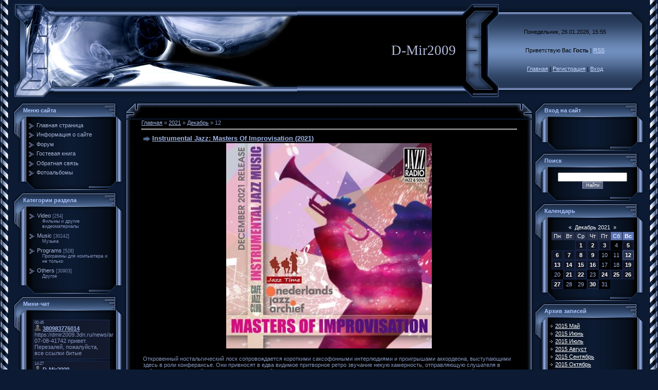

--- FILE ---
content_type: text/html; charset=UTF-8
request_url: https://dmir2009.3dn.ru/mchat/
body_size: 2172
content:
<!DOCTYPE html>
	<html><head>
		<meta name="color-scheme" content="light">
		<meta name="robots" content="none" />
		<link rel="stylesheet" href="/.s/src/css/996.css">
		<style>.UhideBlock{display:none; }</style>
		
		<script src="/.s/src/jquery-1.12.4.min.js"></script>
		<script src="/.s/src/uwnd.min.js?v=221008"></script>
		<script>
		
	function showProfile(uid) {
		window.open('/index/8-' + uid)
	}
		function toUser(userLogin ) {
			(messageField = parent.window.document.getElementById('mchatMsgF'))
			&& (messageField.value += '[i]' + userLogin + '[/i], ') && messageField.focus();
		}
		</script>
	</head><body  class="mchat-body">
		<div id="newEntryT"></div>
		<div style="white-space:normal">
			
			<div class="cBlock1" style="padding:0 4px 5px 2px;margin-bottom:3px;">
				<div class="mcm-time" style="float:inline-end; font-size:8px;" title="24.06.2023">00:45</div>
				<div class="mcm-user" style="text-align:start;">
					<a class="mcm-user-profile" href="javascript:;" rel="nofollow" onclick="showProfile('52');" title="380983776014" rel="nofollow"><img alt="" src="/.s/img/icon/profile.png" width="13" border="0" style="vertical-align:-2px"/></a> 
					<a class="mcm-user-name" href="javascript:void('Apply to')" onclick="toUser('380983776014');"><b>380983776014</b></a>
					
					
				</div>
				<div class="cMessage" style="text-align:start;">https://dmir2009.3dn.ru/news/artefuckt_manifest_2017/2017-07-08-41742 привет. Перезалей, пожалуйста, все ссылки битые</div>
				
				
			</div>
			<div class="cBlock2" style="padding:0 4px 5px 2px;margin-bottom:3px;">
				<div class="mcm-time" style="float:inline-end; font-size:8px;" title="10.05.2015">14:27</div>
				<div class="mcm-user" style="text-align:start;">
					<a class="mcm-user-profile" href="javascript:;" rel="nofollow" onclick="showProfile('1');" title="D-Mir2009" rel="nofollow"><img alt="" src="/.s/img/icon/profile.png" width="13" border="0" style="vertical-align:-2px"/></a> 
					<a class="mcm-user-name" href="javascript:void('Apply to')" onclick="toUser('D-Mir2009');"><b>D-Mir2009</b></a>
					
					
				</div>
				<div class="cMessage" style="text-align:start;"> <img src="http://s37.ucoz.net/sm/7/exclaim.gif" border="0" align="absmiddle" alt="exclaim" /> </div>
				
				
			</div>
			<div class="cBlock1" style="padding:0 4px 5px 2px;margin-bottom:3px;">
				<div class="mcm-time" style="float:inline-end; font-size:8px;" title="21.02.2014">19:09</div>
				<div class="mcm-user" style="text-align:start;">
					<a class="mcm-user-profile" href="javascript:;" rel="nofollow" onclick="showProfile('1');" title="D-Mir2009" rel="nofollow"><img alt="" src="/.s/img/icon/profile.png" width="13" border="0" style="vertical-align:-2px"/></a> 
					<a class="mcm-user-name" href="javascript:void('Apply to')" onclick="toUser('D-Mir2009');"><b>D-Mir2009</b></a>
					
					
				</div>
				<div class="cMessage" style="text-align:start;"> <img src="http://s37.ucoz.net/sm/24/happy.gif" border="0" align="absmiddle" alt="happy" /> </div>
				
				
			</div>
			<div class="cBlock2" style="padding:0 4px 5px 2px;margin-bottom:3px;">
				<div class="mcm-time" style="float:inline-end; font-size:8px;" title="21.02.2014">19:08</div>
				<div class="mcm-user" style="text-align:start;">
					<a class="mcm-user-profile" href="javascript:;" rel="nofollow" onclick="showProfile('1');" title="D-Mir2009" rel="nofollow"><img alt="" src="/.s/img/icon/profile.png" width="13" border="0" style="vertical-align:-2px"/></a> 
					<a class="mcm-user-name" href="javascript:void('Apply to')" onclick="toUser('D-Mir2009');"><b>D-Mir2009</b></a>
					
					
				</div>
				<div class="cMessage" style="text-align:start;"> <img src="http://s37.ucoz.net/sm/22/heart.gif" border="0" align="absmiddle" alt="heart" />  <img src="http://s37.ucoz.net/sm/22/cyclops.gif" border="0" align="absmiddle" alt="cyclops" />  <img src="http://s37.ucoz.net/sm/22/unsure.gif" border="0" align="absmiddle" alt="unsure" /> </div>
				
				
			</div>
			<div class="cBlock1" style="padding:0 4px 5px 2px;margin-bottom:3px;">
				<div class="mcm-time" style="float:inline-end; font-size:8px;" title="11.11.2012">20:14</div>
				<div class="mcm-user" style="text-align:start;">
					<a class="mcm-user-profile" href="javascript:;" rel="nofollow" onclick="showProfile('1');" title="D-Mir2009" rel="nofollow"><img alt="" src="/.s/img/icon/profile.png" width="13" border="0" style="vertical-align:-2px"/></a> 
					<a class="mcm-user-name" href="javascript:void('Apply to')" onclick="toUser('D-Mir2009');"><b>D-Mir2009</b></a>
					
					
				</div>
				<div class="cMessage" style="text-align:start;"> <img src="http://s37.ucoz.net/sm/13/angry.gif" border="0" align="absmiddle" alt="angry" /> </div>
				
				
			</div>
			<div class="cBlock2" style="padding:0 4px 5px 2px;margin-bottom:3px;">
				<div class="mcm-time" style="float:inline-end; font-size:8px;" title="27.10.2012">12:35</div>
				<div class="mcm-user" style="text-align:start;">
					<a class="mcm-user-profile" href="javascript:;" rel="nofollow" onclick="showProfile('1');" title="D-Mir2009" rel="nofollow"><img alt="" src="/.s/img/icon/profile.png" width="13" border="0" style="vertical-align:-2px"/></a> 
					<a class="mcm-user-name" href="javascript:void('Apply to')" onclick="toUser('D-Mir2009');"><b>D-Mir2009</b></a>
					
					
				</div>
				<div class="cMessage" style="text-align:start;"> <img src="http://s37.ucoz.net/sm/13/applaud.gif" border="0" align="absmiddle" alt="applaud" />  <img src="http://s37.ucoz.net/sm/13/applaud.gif" border="0" align="absmiddle" alt="applaud" />  <img src="http://s37.ucoz.net/sm/13/applaud.gif" border="0" align="absmiddle" alt="applaud" /> </div>
				
				
			</div>
			<div class="cBlock1" style="padding:0 4px 5px 2px;margin-bottom:3px;">
				<div class="mcm-time" style="float:inline-end; font-size:8px;" title="14.04.2012">18:59</div>
				<div class="mcm-user" style="text-align:start;">
					<a class="mcm-user-profile" href="javascript:;" rel="nofollow" onclick="showProfile('1');" title="D-Mir2009" rel="nofollow"><img alt="" src="/.s/img/icon/profile.png" width="13" border="0" style="vertical-align:-2px"/></a> 
					<a class="mcm-user-name" href="javascript:void('Apply to')" onclick="toUser('D-Mir2009');"><b>D-Mir2009</b></a>
					
					
				</div>
				<div class="cMessage" style="text-align:start;"> <img src="http://s37.ucoz.net/sm/3/amur.gif" border="0" align="absmiddle" alt="amur" />  <img src="http://s37.ucoz.net/sm/3/wink.gif" border="0" align="absmiddle" alt="wink" />  <img src="http://s37.ucoz.net/sm/3/wacko.gif" border="0" align="absmiddle" alt="wacko" />  <img src="http://s37.ucoz.net/sm/3/tongue.gif" border="0" align="absmiddle" alt="tongue" /> </div>
				
				
			</div>
			<div class="cBlock2" style="padding:0 4px 5px 2px;margin-bottom:3px;">
				<div class="mcm-time" style="float:inline-end; font-size:8px;" title="21.03.2012">12:26</div>
				<div class="mcm-user" style="text-align:start;">
					<a class="mcm-user-profile" href="javascript:;" rel="nofollow" onclick="showProfile('1');" title="D-Mir2009" rel="nofollow"><img alt="" src="/.s/img/icon/profile.png" width="13" border="0" style="vertical-align:-2px"/></a> 
					<a class="mcm-user-name" href="javascript:void('Apply to')" onclick="toUser('D-Mir2009');"><b>D-Mir2009</b></a>
					
					
				</div>
				<div class="cMessage" style="text-align:start;"> <img src="http://s37.ucoz.net/sm/3/amur.gif" border="0" align="absmiddle" alt="amur" />  <img src="http://s37.ucoz.net/sm/3/angel.gif" border="0" align="absmiddle" alt="angel" />  <img src="http://s37.ucoz.net/sm/3/apple.gif" border="0" align="absmiddle" alt="apple" />  <img src="http://s37.ucoz.net/sm/3/aquarius.gif" border="0" align="absmiddle" alt="aquarius" />  <img src="http://s37.ucoz.net/sm/3/archer.gif" border="0" align="absmiddle" alt="archer" />  <img src="http://s37.ucoz.net/sm/3/aries.gif" border="0" align="absmiddle" alt="aries" />  <img src="http://s37.ucoz.net/sm/3/art.gif" border="0" align="absmiddle" alt="art" />  <img src="http://s37.ucoz.net/sm/3/ass.gif" border="0" align="absmiddle" alt="ass" />  <img src="http://s37.ucoz.net/sm/3/attack.gif" border="0" align="absmiddle" alt="attack" />  <img src="http://s37.ucoz.net/sm/3/onion.gif" border="0" align="absmiddle" alt="onion" />  <img src="http://s37.ucoz.net/sm/3/open_file.gif" border="0" align="absmiddle" alt="open_</div>
				
				
			</div>
			<div class="cBlock1" style="padding:0 4px 5px 2px;margin-bottom:3px;">
				<div class="mcm-time" style="float:inline-end; font-size:8px;" title="25.10.2011">16:56</div>
				<div class="mcm-user" style="text-align:start;">
					<a class="mcm-user-profile" href="javascript:;" rel="nofollow" onclick="showProfile('16');" title="SeregaRus" rel="nofollow"><img alt="" src="/.s/img/icon/profile.png" width="13" border="0" style="vertical-align:-2px"/></a> 
					<a class="mcm-user-name" href="javascript:void('Apply to')" onclick="toUser('SeregaRus');"><b>SeregaRus</b></a>
					
					
				</div>
				<div class="cMessage" style="text-align:start;">http://www.allthebestfiles.ru/dir - Добавляйте сайт в каталог сайтов, обратная ссылка обязательна!)</div>
				
				
			</div>
			<div class="cBlock2" style="padding:0 4px 5px 2px;margin-bottom:3px;">
				<div class="mcm-time" style="float:inline-end; font-size:8px;" title="13.09.2011">11:43</div>
				<div class="mcm-user" style="text-align:start;">
					<a class="mcm-user-profile" href="javascript:;" rel="nofollow" onclick="showProfile('1');" title="D-Mir2009" rel="nofollow"><img alt="" src="/.s/img/icon/profile.png" width="13" border="0" style="vertical-align:-2px"/></a> 
					<a class="mcm-user-name" href="javascript:void('Apply to')" onclick="toUser('D-Mir2009');"><b>D-Mir2009</b></a>
					
					
				</div>
				<div class="cMessage" style="text-align:start;"> <img src="http://s37.ucoz.net/sm/3/med.gif" border="0" align="absmiddle" alt="med" />  <img src="http://s37.ucoz.net/sm/3/med.gif" border="0" align="absmiddle" alt="med" />  <img src="http://s37.ucoz.net/sm/3/med.gif" border="0" align="absmiddle" alt="med" /> </div>
				
				
			</div>
			<div class="cBlock1" style="padding:0 4px 5px 2px;margin-bottom:3px;">
				<div class="mcm-time" style="float:inline-end; font-size:8px;" title="09.07.2011">08:28</div>
				<div class="mcm-user" style="text-align:start;">
					<a class="mcm-user-profile" href="javascript:;" rel="nofollow" onclick="showProfile('1');" title="D-Mir2009" rel="nofollow"><img alt="" src="/.s/img/icon/profile.png" width="13" border="0" style="vertical-align:-2px"/></a> 
					<a class="mcm-user-name" href="javascript:void('Apply to')" onclick="toUser('D-Mir2009');"><b>D-Mir2009</b></a>
					
					
				</div>
				<div class="cMessage" style="text-align:start;"> <img src="http://s37.ucoz.net/sm/13/dry.gif" border="0" align="absmiddle" alt="dry" />  <img src="http://s37.ucoz.net/sm/13/happy.gif" border="0" align="absmiddle" alt="happy" />  <img src="http://s37.ucoz.net/sm/13/sad.gif" border="0" align="absmiddle" alt="sad" />  <img src="http://s37.ucoz.net/sm/13/wacko.gif" border="0" align="absmiddle" alt="wacko" />  <img src="http://s37.ucoz.net/sm/13/tongue.gif" border="0" align="absmiddle" alt="tongue" />  <img src="http://s37.ucoz.net/sm/13/surprised.gif" border="0" align="absmiddle" alt="surprised" /> </div>
				
				
			</div>
			<div class="cBlock2" style="padding:0 4px 5px 2px;margin-bottom:3px;">
				<div class="mcm-time" style="float:inline-end; font-size:8px;" title="26.04.2011">12:26</div>
				<div class="mcm-user" style="text-align:start;">
					<a class="mcm-user-profile" href="javascript:;" rel="nofollow" onclick="showProfile('1');" title="D-Mir2009" rel="nofollow"><img alt="" src="/.s/img/icon/profile.png" width="13" border="0" style="vertical-align:-2px"/></a> 
					<a class="mcm-user-name" href="javascript:void('Apply to')" onclick="toUser('D-Mir2009');"><b>D-Mir2009</b></a>
					
					
				</div>
				<div class="cMessage" style="text-align:start;"> <img src="http://s37.ucoz.net/sm/13/wacko.gif" border="0" align="absmiddle" alt="wacko">  <img src="http://s37.ucoz.net/sm/13/wacko.gif" border="0" align="absmiddle" alt="wacko"> </div>
				
				
			</div>
			<div class="cBlock1" style="padding:0 4px 5px 2px;margin-bottom:3px;">
				<div class="mcm-time" style="float:inline-end; font-size:8px;" title="26.04.2011">12:05</div>
				<div class="mcm-user" style="text-align:start;">
					<a class="mcm-user-profile" href="javascript:;" rel="nofollow" onclick="showProfile('1');" title="D-Mir2009" rel="nofollow"><img alt="" src="/.s/img/icon/profile.png" width="13" border="0" style="vertical-align:-2px"/></a> 
					<a class="mcm-user-name" href="javascript:void('Apply to')" onclick="toUser('D-Mir2009');"><b>D-Mir2009</b></a>
					
					
				</div>
				<div class="cMessage" style="text-align:start;"> <img src="http://s37.ucoz.net/sm/6/arrowu.gif" border="0" align="absmiddle" alt="arrowu">  <img src="http://s37.ucoz.net/sm/6/arrowu.gif" border="0" align="absmiddle" alt="arrowu">  <img src="http://s37.ucoz.net/sm/6/arrowu.gif" border="0" align="absmiddle" alt="arrowu"> </div>
				
				
			</div>
			<div class="cBlock2" style="padding:0 4px 5px 2px;margin-bottom:3px;">
				<div class="mcm-time" style="float:inline-end; font-size:8px;" title="07.03.2011">12:09</div>
				<div class="mcm-user" style="text-align:start;">
					<a class="mcm-user-profile" href="javascript:;" rel="nofollow" onclick="showProfile('1');" title="D-Mir2009" rel="nofollow"><img alt="" src="/.s/img/icon/profile.png" width="13" border="0" style="vertical-align:-2px"/></a> 
					<a class="mcm-user-name" href="javascript:void('Apply to')" onclick="toUser('D-Mir2009');"><b>D-Mir2009</b></a>
					
					
				</div>
				<div class="cMessage" style="text-align:start;"> <img src="http://s37.ucoz.net/sm/6/arrowl.gif" border="0" align="absmiddle" alt="arrowl"> </div>
				
				
			</div>
			<div class="cBlock1" style="padding:0 4px 5px 2px;margin-bottom:3px;">
				<div class="mcm-time" style="float:inline-end; font-size:8px;" title="20.02.2011">08:22</div>
				<div class="mcm-user" style="text-align:start;">
					<a class="mcm-user-profile" href="javascript:;" rel="nofollow" onclick="showProfile('1');" title="D-Mir2009" rel="nofollow"><img alt="" src="/.s/img/icon/profile.png" width="13" border="0" style="vertical-align:-2px"/></a> 
					<a class="mcm-user-name" href="javascript:void('Apply to')" onclick="toUser('D-Mir2009');"><b>D-Mir2009</b></a>
					
					
				</div>
				<div class="cMessage" style="text-align:start;"> <img src="http://s37.ucoz.net/sm/6/cheesygrin.gif" border="0" align="absmiddle" alt="cheesygrin">  <img src="http://s37.ucoz.net/sm/6/cheesygrin.gif" border="0" align="absmiddle" alt="cheesygrin">  <img src="http://s37.ucoz.net/sm/6/cheesygrin.gif" border="0" align="absmiddle" alt="cheesygrin">  <img src="http://s37.ucoz.net/sm/6/cheesygrin.gif" border="0" align="absmiddle" alt="cheesygrin"> </div>
				
				
			</div>
			<div class="cBlock2" style="padding:0 4px 5px 2px;margin-bottom:3px;">
				<div class="mcm-time" style="float:inline-end; font-size:8px;" title="01.12.2010">09:56</div>
				<div class="mcm-user" style="text-align:start;">
					<a class="mcm-user-profile" href="javascript:;" rel="nofollow" onclick="showProfile('1');" title="D-Mir2009" rel="nofollow"><img alt="" src="/.s/img/icon/profile.png" width="13" border="0" style="vertical-align:-2px"/></a> 
					<a class="mcm-user-name" href="javascript:void('Apply to')" onclick="toUser('D-Mir2009');"><b>D-Mir2009</b></a>
					
					
				</div>
				<div class="cMessage" style="text-align:start;"> <img src="http://s37.ucoz.net/sm/17/thumb.gif" border="0" align="absmiddle" alt="thumb"> </div>
				
				
			</div>
			<div class="cBlock1" style="padding:0 4px 5px 2px;margin-bottom:3px;">
				<div class="mcm-time" style="float:inline-end; font-size:8px;" title="09.11.2010">09:04</div>
				<div class="mcm-user" style="text-align:start;">
					<a class="mcm-user-profile" href="javascript:;" rel="nofollow" onclick="showProfile('1');" title="D-Mir2009" rel="nofollow"><img alt="" src="/.s/img/icon/profile.png" width="13" border="0" style="vertical-align:-2px"/></a> 
					<a class="mcm-user-name" href="javascript:void('Apply to')" onclick="toUser('D-Mir2009');"><b>D-Mir2009</b></a>
					
					
				</div>
				<div class="cMessage" style="text-align:start;"> <img src="http://s37.ucoz.net/sm/18/spiderman.gif" border="0" align="absmiddle" alt="spiderman"> </div>
				
				
			</div>
			<div class="cBlock2" style="padding:0 4px 5px 2px;margin-bottom:3px;">
				<div class="mcm-time" style="float:inline-end; font-size:8px;" title="24.10.2010">18:20</div>
				<div class="mcm-user" style="text-align:start;">
					<a class="mcm-user-profile" href="javascript:;" rel="nofollow" onclick="showProfile('1');" title="D-Mir2009" rel="nofollow"><img alt="" src="/.s/img/icon/profile.png" width="13" border="0" style="vertical-align:-2px"/></a> 
					<a class="mcm-user-name" href="javascript:void('Apply to')" onclick="toUser('D-Mir2009');"><b>D-Mir2009</b></a>
					
					
				</div>
				<div class="cMessage" style="text-align:start;"> <img src="http://s37.ucoz.net/sm/18/angry.gif" border="0" align="absmiddle" alt="angry"> </div>
				
				
			</div>
			<div class="cBlock1" style="padding:0 4px 5px 2px;margin-bottom:3px;">
				<div class="mcm-time" style="float:inline-end; font-size:8px;" title="17.10.2010">20:11</div>
				<div class="mcm-user" style="text-align:start;">
					<a class="mcm-user-profile" href="javascript:;" rel="nofollow" onclick="showProfile('1');" title="D-Mir2009" rel="nofollow"><img alt="" src="/.s/img/icon/profile.png" width="13" border="0" style="vertical-align:-2px"/></a> 
					<a class="mcm-user-name" href="javascript:void('Apply to')" onclick="toUser('D-Mir2009');"><b>D-Mir2009</b></a>
					
					
				</div>
				<div class="cMessage" style="text-align:start;"> <img src="http://s37.ucoz.net/sm/18/whistle.gif" border="0" align="absmiddle" alt="whistle"> </div>
				
				
			</div>
			<div class="cBlock2" style="padding:0 4px 5px 2px;margin-bottom:3px;">
				<div class="mcm-time" style="float:inline-end; font-size:8px;" title="05.10.2010">20:13</div>
				<div class="mcm-user" style="text-align:start;">
					<a class="mcm-user-profile" href="javascript:;" rel="nofollow" onclick="showProfile('1');" title="D-Mir2009" rel="nofollow"><img alt="" src="/.s/img/icon/profile.png" width="13" border="0" style="vertical-align:-2px"/></a> 
					<a class="mcm-user-name" href="javascript:void('Apply to')" onclick="toUser('D-Mir2009');"><b>D-Mir2009</b></a>
					
					
				</div>
				<div class="cMessage" style="text-align:start;"> <img src="http://s37.ucoz.net/sm/18/wacko.gif" border="0" align="absmiddle" alt="wacko">  <img src="http://s37.ucoz.net/sm/18/wink.gif" border="0" align="absmiddle" alt="wink"> </div>
				
				
			</div>
			<div class="cBlock1" style="padding:0 4px 5px 2px;margin-bottom:3px;">
				<div class="mcm-time" style="float:inline-end; font-size:8px;" title="14.09.2010">19:29</div>
				<div class="mcm-user" style="text-align:start;">
					<a class="mcm-user-profile" href="javascript:;" rel="nofollow" onclick="showProfile('1');" title="D-Mir2009" rel="nofollow"><img alt="" src="/.s/img/icon/profile.png" width="13" border="0" style="vertical-align:-2px"/></a> 
					<a class="mcm-user-name" href="javascript:void('Apply to')" onclick="toUser('D-Mir2009');"><b>D-Mir2009</b></a>
					
					
				</div>
				<div class="cMessage" style="text-align:start;"> <img src="http://s37.ucoz.net/sm/18/pfff.gif" border="0" align="absmiddle" alt="pfff"> </div>
				
				
			</div>
			<div class="cBlock2" style="padding:0 4px 5px 2px;margin-bottom:3px;">
				<div class="mcm-time" style="float:inline-end; font-size:8px;" title="10.09.2010">13:48</div>
				<div class="mcm-user" style="text-align:start;">
					<a class="mcm-user-profile" href="javascript:;" rel="nofollow" onclick="showProfile('1');" title="D-Mir2009" rel="nofollow"><img alt="" src="/.s/img/icon/profile.png" width="13" border="0" style="vertical-align:-2px"/></a> 
					<a class="mcm-user-name" href="javascript:void('Apply to')" onclick="toUser('D-Mir2009');"><b>D-Mir2009</b></a>
					
					
				</div>
				<div class="cMessage" style="text-align:start;"> <img src="http://s37.ucoz.net/sm/18/frighten.gif" border="0" align="absmiddle" alt="frighten"> </div>
				
				
			</div>
			<div class="cBlock1" style="padding:0 4px 5px 2px;margin-bottom:3px;">
				<div class="mcm-time" style="float:inline-end; font-size:8px;" title="21.08.2010">18:59</div>
				<div class="mcm-user" style="text-align:start;">
					<a class="mcm-user-profile" href="javascript:;" rel="nofollow" onclick="showProfile('1');" title="D-Mir2009" rel="nofollow"><img alt="" src="/.s/img/icon/profile.png" width="13" border="0" style="vertical-align:-2px"/></a> 
					<a class="mcm-user-name" href="javascript:void('Apply to')" onclick="toUser('D-Mir2009');"><b>D-Mir2009</b></a>
					
					
				</div>
				<div class="cMessage" style="text-align:start;"> <img src="http://s37.ucoz.net/sm/2/saddam.gif" border="0" align="absmiddle" alt="saddam">  <img src="http://s37.ucoz.net/sm/2/rolleyes.gif" border="0" align="absmiddle" alt="rolleyes">  <img src="http://s37.ucoz.net/sm/2/rockon.gif" border="0" align="absmiddle" alt="rockon"> </div>
				
				
			</div>
			<div class="cBlock2" style="padding:0 4px 5px 2px;margin-bottom:3px;">
				<div class="mcm-time" style="float:inline-end; font-size:8px;" title="12.08.2010">20:51</div>
				<div class="mcm-user" style="text-align:start;">
					<a class="mcm-user-profile" href="javascript:;" rel="nofollow" onclick="showProfile('1');" title="D-Mir2009" rel="nofollow"><img alt="" src="/.s/img/icon/profile.png" width="13" border="0" style="vertical-align:-2px"/></a> 
					<a class="mcm-user-name" href="javascript:void('Apply to')" onclick="toUser('D-Mir2009');"><b>D-Mir2009</b></a>
					
					
				</div>
				<div class="cMessage" style="text-align:start;"> <img src="http://s37.ucoz.net/sm/2/alucard.gif" border="0" align="absmiddle" alt="alucard">  <img src="http://s37.ucoz.net/sm/2/angel2.gif" border="0" align="absmiddle" alt="angel2"> </div>
				
				
			</div>
			<div class="cBlock1" style="padding:0 4px 5px 2px;margin-bottom:3px;">
				<div class="mcm-time" style="float:inline-end; font-size:8px;" title="04.07.2010">08:22</div>
				<div class="mcm-user" style="text-align:start;">
					<a class="mcm-user-profile" href="javascript:;" rel="nofollow" onclick="showProfile('1');" title="D-Mir2009" rel="nofollow"><img alt="" src="/.s/img/icon/profile.png" width="13" border="0" style="vertical-align:-2px"/></a> 
					<a class="mcm-user-name" href="javascript:void('Apply to')" onclick="toUser('D-Mir2009');"><b>D-Mir2009</b></a>
					
					
				</div>
				<div class="cMessage" style="text-align:start;"> <img src="http://s37.ucoz.net/sm/2/online2long.gif" border="0" align="absmiddle" alt="online2long">  <img src="http://s37.ucoz.net/sm/2/online2long.gif" border="0" align="absmiddle" alt="online2long">  <img src="http://s37.ucoz.net/sm/2/online2long.gif" border="0" align="absmiddle" alt="online2long"> </div>
				
				
			</div>
			<div class="cBlock2" style="padding:0 4px 5px 2px;margin-bottom:3px;">
				<div class="mcm-time" style="float:inline-end; font-size:8px;" title="23.06.2010">08:37</div>
				<div class="mcm-user" style="text-align:start;">
					<a class="mcm-user-profile" href="javascript:;" rel="nofollow" onclick="showProfile('1');" title="D-Mir2009" rel="nofollow"><img alt="" src="/.s/img/icon/profile.png" width="13" border="0" style="vertical-align:-2px"/></a> 
					<a class="mcm-user-name" href="javascript:void('Apply to')" onclick="toUser('D-Mir2009');"><b>D-Mir2009</b></a>
					
					
				</div>
				<div class="cMessage" style="text-align:start;"> <img src="http://s37.ucoz.net/sm/2/admin.gif" border="0" align="absmiddle" alt="admin"> </div>
				
				
			</div>
			<div class="cBlock1" style="padding:0 4px 5px 2px;margin-bottom:3px;">
				<div class="mcm-time" style="float:inline-end; font-size:8px;" title="12.05.2010">15:08</div>
				<div class="mcm-user" style="text-align:start;">
					<a class="mcm-user-profile" href="javascript:;" rel="nofollow" onclick="showProfile('1');" title="D-Mir2009" rel="nofollow"><img alt="" src="/.s/img/icon/profile.png" width="13" border="0" style="vertical-align:-2px"/></a> 
					<a class="mcm-user-name" href="javascript:void('Apply to')" onclick="toUser('D-Mir2009');"><b>D-Mir2009</b></a>
					
					
				</div>
				<div class="cMessage" style="text-align:start;"> <img src="http://s37.ucoz.net/sm/2/afro.gif" border="0" align="absmiddle" alt="afro"> </div>
				
				
			</div>
			<div class="cBlock2" style="padding:0 4px 5px 2px;margin-bottom:3px;">
				<div class="mcm-time" style="float:inline-end; font-size:8px;" title="09.05.2010">08:58</div>
				<div class="mcm-user" style="text-align:start;">
					<a class="mcm-user-profile" href="javascript:;" rel="nofollow" onclick="showProfile('1');" title="D-Mir2009" rel="nofollow"><img alt="" src="/.s/img/icon/profile.png" width="13" border="0" style="vertical-align:-2px"/></a> 
					<a class="mcm-user-name" href="javascript:void('Apply to')" onclick="toUser('D-Mir2009');"><b>D-Mir2009</b></a>
					
					
				</div>
				<div class="cMessage" style="text-align:start;"> <img src="http://s37.ucoz.net/sm/10/eek.gif" border="0" align="absmiddle" alt="eek">  <img src="http://s37.ucoz.net/sm/10/eek.gif" border="0" align="absmiddle" alt="eek">  <img src="http://s37.ucoz.net/sm/10/eek.gif" border="0" align="absmiddle" alt="eek">  <img src="http://s37.ucoz.net/sm/10/eek.gif" border="0" align="absmiddle" alt="eek">  <img src="http://s37.ucoz.net/sm/10/eek.gif" border="0" align="absmiddle" alt="eek">  <img src="http://s37.ucoz.net/sm/10/eek.gif" border="0" align="absmiddle" alt="eek"> </div>
				
				
			</div>
			<div class="cBlock1" style="padding:0 4px 5px 2px;margin-bottom:3px;">
				<div class="mcm-time" style="float:inline-end; font-size:8px;" title="21.04.2010">11:59</div>
				<div class="mcm-user" style="text-align:start;">
					<a class="mcm-user-profile" href="javascript:;" rel="nofollow" onclick="showProfile('1');" title="D-Mir2009" rel="nofollow"><img alt="" src="/.s/img/icon/profile.png" width="13" border="0" style="vertical-align:-2px"/></a> 
					<a class="mcm-user-name" href="javascript:void('Apply to')" onclick="toUser('D-Mir2009');"><b>D-Mir2009</b></a>
					
					
				</div>
				<div class="cMessage" style="text-align:start;"> <img src="http://s37.ucoz.net/sm/10/happy.gif" border="0" align="absmiddle" alt="happy"> </div>
				
				
			</div>
			<div class="cBlock2" style="padding:0 4px 5px 2px;margin-bottom:3px;">
				<div class="mcm-time" style="float:inline-end; font-size:8px;" title="15.04.2010">14:40</div>
				<div class="mcm-user" style="text-align:start;">
					<a class="mcm-user-profile" href="javascript:;" rel="nofollow" onclick="showProfile('1');" title="D-Mir2009" rel="nofollow"><img alt="" src="/.s/img/icon/profile.png" width="13" border="0" style="vertical-align:-2px"/></a> 
					<a class="mcm-user-name" href="javascript:void('Apply to')" onclick="toUser('D-Mir2009');"><b>D-Mir2009</b></a>
					
					
				</div>
				<div class="cMessage" style="text-align:start;"> <img src="http://s37.ucoz.net/sm/10/arrow.gif" border="0" align="absmiddle" alt="arrow"> </div>
				
				
			</div>
		</div>
		<div id="newEntryB"></div>
	</body></html>
<!-- 0.02774 (s728) -->